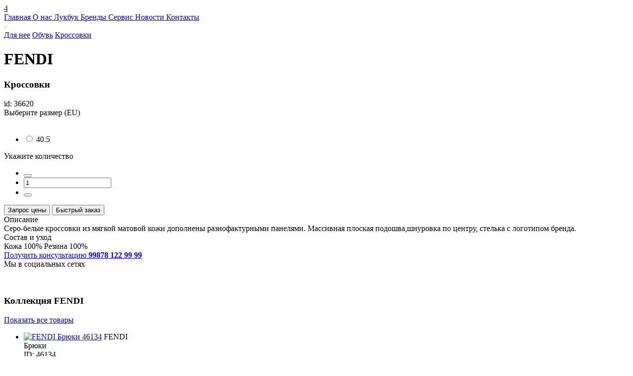

--- FILE ---
content_type: text/html; charset=UTF-8
request_url: https://glamourboutique.uz/clothes-view/36620
body_size: 8420
content:
<!DOCTYPE html > <html lang="ru"> <head> <base href="https://glamourboutique.uz/"> <meta charset="utf-8"> <title>Купить кроссовки FENDI в Ташкенте  | Glamour Boutique</title> <meta name="description" content="Купить кроссовки серо-белого цвета из мягкой матовой кожи массивная подошва стелька с логотипом бренда FENDI в Ташкенте на сайте glamourboutque.uz с доставкой по Ташкенту и регионам Узбекистана"> <meta name="keywords" content="Купить кроссовки FENDI, серо-белые кроссовки FENDI, матовая кожа FENDI, кожаные кроссовки FENDI, логотип бренда FENDI в Ташкенте "/> <meta name="theme-color" content="#0095FF"> <meta name=author content="Glamour Boutique"/> <meta name="viewport" content="width=device-width, initial-scale=1, shrink-to-fit=no"> <meta property="og:site_name" content="Glamour Boutique"> <meta property="og:title" content="Купить кроссовки FENDI в Ташкенте  купить в Ташкенте | Glamour Boutique"> <meta property="og:description" content="Купить кроссовки серо-белого цвета из мягкой матовой кожи массивная подошва стелька с логотипом бренда FENDI в Ташкенте на сайте glamourboutque.uz с доставкой по Ташкенту и регионам Узбекистана"> <meta property="og:url" content="https://glamourboutique.uz/clothes-view/36620"> <meta property="og:image" content="https://files.glamourboutique.uz/originals/124F04.JPG"> <meta property="og:type" content="website"> <meta name=apple-mobile-web-app-capable content=yes> <meta name=apple-mobile-web-app-status-bar-style content=black-translucent> <meta name="mobile-web-app-capable" content="yes"> <meta name="iosurl" property="al:ios:url" content="glamourboutique://product?id=36620"/> <meta name="androidurl" property="al:android:url" content="glamourboutique://product?id=36620"> <meta property="al:ios:app_store_id" content="1432357852"/> <meta property="al:android:package" content="uz.glamourboutique.glamour"> <meta property="al:android:app_name" content="Glamour Boutique"> <meta property="al:ios:app_name" content="Glamour Boutique"/> <meta http-equiv="cleartype" content="on"> <link rel="canonical" href="https://glamourboutique.uz/clothes-view/36620"> <link rel="home" href="https://glamourboutique.uz/"> <link href="./favicon.ico" rel="shortcut icon" type="image/x-icon"/> <link rel="stylesheet" href="./view_main/css/loading.css?v=32.12"/> <link rel="stylesheet" href="./view_main/css/slick.min.css"/> <link rel="stylesheet" href="./view_main/css/jquery.fullpage.min.css"/> <link rel="stylesheet" href="./view_main/css/jquery.modal.css"/> <link rel="stylesheet" href="./view_mobi/plugins/swiper/css/swiper.min.css"/> <link rel="stylesheet" href="./view_main/fonts/icomoon/style.css?v=11.212"/> <link rel="stylesheet" href="./view_main/fonts/GothamPro/stylesheet.css?v=2"/> <link rel="stylesheet" href="./view_main/fonts/Geometria/stylesheet.css?v=2"/> <link rel="stylesheet" href="./view_main/fonts/21cent/stylesheet.css?v=2"/> <link rel="stylesheet" href="./view_main/css/header.css?v=523224.d93111"/> <link rel="stylesheet" href="./view_main/css/m.css?v=11.3000211"/> <link rel="stylesheet" href="./view_main/css/cart.css?v=1d322.0"/> <link rel="stylesheet" href="./view_main/css/radio.css?v=1d221.21"/> <link rel="stylesheet" href="./admin/view_main/css/trands.css?v=11.d21"/> <link rel="stylesheet" href="./admin/view_main/css/modal.css?v=11.d21"/> <link rel="stylesheet" href="./view_main/css/counter.css?v=11.d21"/> <script src="./view_main/js/jquery.min.js"></script> <script src="./view_main/js/slick.min.js"></script> <script src="./view_main/js/jquery.form.js"></script> <script src="./view_main/js/scrolloverflow.min.js"></script> <script src="./view_main/js/jquery.fullpage.min.js"></script> <script src="./view_main/js/jquery.fullpage.extensions.min.js"></script> <script src="./view_main/js/slimselect.min.js"></script> <script src="//cdnjs.cloudflare.com/ajax/libs/jquery-dropdown/2.0.3/jquery.dropdown.min.js"></script> <script src="//cdnjs.cloudflare.com/ajax/libs/jquery-zoom/1.7.20/jquery.zoom.min.js"></script> <script src="//cdnjs.cloudflare.com/ajax/libs/jquery-modal/0.9.2/jquery.modal.min.js"></script> <script>
        !function(f,b,e,v,n,t,s)
        {if(f.fbq)return;n=f.fbq=function(){n.callMethod?
        n.callMethod.apply(n,arguments):n.queue.push(arguments)};
        if(!f._fbq)f._fbq=n;n.push=n;n.loaded=!0;n.version='2.0';
        n.queue=[];t=b.createElement(e);t.async=!0;
        t.src=v;s=b.getElementsByTagName(e)[0];
        s.parentNode.insertBefore(t,s)}(window,document,'script',
        'https://connect.facebook.net/en_US/fbevents.js');
        fbq('init', '262600271873410'); 
        fbq('track', 'PageView');
        fbq('track', 'ViewContent');
        </script> <noscript> <img height="1" width="1" src="https://www.facebook.com/tr?id=262600271873410&ev=PageView
        &noscript=1"/> </noscript> <script>(function(w,d,s,l,i){w[l]=w[l]||[];w[l].push({'gtm.start':
        new Date().getTime(),event:'gtm.js'});var f=d.getElementsByTagName(s)[0],
        j=d.createElement(s),dl=l!='dataLayer'?'&l='+l:'';j.async=true;j.src=
        'https://www.googletagmanager.com/gtm.js?id='+i+dl;f.parentNode.insertBefore(j,f);
        })(window,document,'script','dataLayer','GTM-MZ6GB26T');</script> <script>
        !function(f,b,e,v,n,t,s)
        {if(f.fbq)return;n=f.fbq=function(){n.callMethod?
        n.callMethod.apply(n,arguments):n.queue.push(arguments)};
        if(!f._fbq)f._fbq=n;n.push=n;n.loaded=!0;n.version='2.0';
        n.queue=[];t=b.createElement(e);t.async=!0;
        t.src=v;s=b.getElementsByTagName(e)[0];
        s.parentNode.insertBefore(t,s)}(window,document,'script',
        'https://connect.facebook.net/en_US/fbevents.js');
        fbq('init', '262600271873410'); 
        fbq('track', 'PageView');
        fbq('track', 'ViewContent');
        </script> <noscript> <img height="1" width="1" src="https://www.facebook.com/tr?id=262600271873410&ev=PageView
        &noscript=1"/> </noscript> </head> <body class="noscroll" > <div> <div class="clothes_view"> <div class="header white white-transparent fixMenu"> <div class="container"> <div class="header-icon"><i class="icon-menu"></i><i class="icon-close"></i></div> <div class="header-language"> <a type="button" onclick="setLanguage('/clothes-view/36620#googtrans(ru)')" class="ru "></a> <a type="button" onclick="setLanguage('/clothes-view/36620#googtrans(uz)')" class="uz "></a> <a type="button" onclick="setLanguage('/clothes-view/36620#googtrans(en)')" class="en"></a> <div id="google_translate_element"></div> </div> <div class="header-logo"> <a href="./"> <i class="icon-logo1"></i> </a> </div> <div class="header-social"> <a href="search"> <i class="icon-search"></i> </a> <a href="user" > <i class="icon-user"></i> </a> <a href="cart" > <i class="icon-cart"></i> <span id="badge_cart" class="badge-count">4</span> </a> </div> <div class="header-navigation"> <a href="./">
                 Главная
            </a> <a href="about">
                 О нас
            </a> <a href="looks">
                 Лукбук
            </a> <a href="brands">
                 Бренды
            </a> <a href="service">
                 Сервис
            </a> <a href="trends">
                 Новости
            </a> <a href="contacts">
                 Контакты
            </a> </div> </div> <script>
  function setLanguage(langHref){
    var langMatch = langHref.match(/#googtrans\((.*?)\)/);
    if (langMatch && langMatch[1]) {
        var lang = langMatch[1];
        // Принудительно устанавливаем куки для всех доменов
        document.cookie = 'googtrans=/' + lang + ';path=/';
        document.cookie = 'googtrans=/' + lang + ';path=/;domain=' + window.location.hostname;

        window.location.href = langHref;
    }

  setTimeout(function() {
            window.location.reload();
        }, 200);
    
}
   
   
window.setInterval(function(){
     var lang = $("select.goog-te-combo option:selected").val();
     if (!lang){
         lang = 'ru';
     }
    $('.'+lang).addClass('active');    

},2000);
   

</script> </div> <div class="clothes_view-content"> <div class="clothes_view-slider"> <div class="clothes_view-image"> <img class="lazy" src="https://files.glamourboutique.uz/products/124F04.6x9.JPG" data-src="https://files.glamourboutique.uz/products/124F04.600x900.JPG" data-zoom="https://files.glamourboutique.uz/products/124F04.1500x1920.JPG" alt="FENDI Кроссовки 36620" title="FENDI Кроссовки 36620" /> </div> </div> <div class="clothes_view-info"> <div class="breadcrumbs"> <div class="path"> <a class="crams" href="./clothes?category_id=1#collection">Для нее</a> <a class="crams" href="./clothes?category_id=361#collection">Обувь</a> <a class="crams" href="./clothes?category_id=365#collection">Кроссовки</a> </div> </div> <h1 translate="no" class="clothes_view-info-brand">
                    FENDI
                </h1> <h3 class="clothes_view-info-title">
                    Кроссовки
                </h3> <div class="clothes_view-info-label"> </div> <div class="clothes_view-info-id">
                    id: 36620
                </div> <div class="clothes_view-info-size"> <div class="clothes_view-info-size-header"> <div>
                              Выберите размер   (EU)
                            </div> <a href="" style="opacity: 0">
                                Таблица размеров
                            </a> </div> <ul class="select-size"> <li> <div> <input name="cart" id="cart-9997087035302" type="radio" value="9997087035302" /> <label for="cart-9997087035302">40.5</label> </div> </li> </ul> <div class="clothes_view-info-size-header"> <div>
                            Укажите количество
                        </div> </div> <ul class="counter"> <li> <button id="count_minus" onclick="minusCart()"><i class="icon-minus"></i> </button> </li> <li> <input id="count_cart" readonly="true" type="phone" value="1"/> </li> <li> <button id="count_plus" onclick="plusCart()"><i class="icon-plus"></i> </button> </li> </ul> <div class="control"> <button onclick="addThisCartNow(); return false;" class="button button-add_cart"><i class="icon-cart"></i> Запрос цены</button> <button onclick="quickOrder(); return false;" class="button button-quick_cart">Быстрый заказ</button> </div> </div> <div class="clothes_view-info-subtitle">
                    Описание
                </div> <div class="clothes_view-info-paragraph">
                    Серо-белые кроссовки из мягкой матовой кожи дополнены разнофактурными панелями. Массивная плоская подошва,шнуровка по центру, стелька с логотипом бренда.
                </div> <div class="clothes_view-info-subtitle">
                    Состав и уход
                </div> <div class="clothes_view-info-paragraph">
                    Кожа 100% Резина 100%
                </div> <div class="clothes_view-info-contacts"> <div> <a href="mailto:info@glamourboutique.uz"> <i class="icon-mail"></i> </a> <a href="tel:+998781229999"> <i class="icon-phone"></i> </a> <div> <a href="tel:+998781229999">
                                Получить консультацию
                                <b>99878 122 99 99</b> </a> </div> </div> <div>
                        Мы в социальных сетях<br/> <a href="https://www.facebook.com/sharer/sharer.php?u=https://glamourboutique.uz/clothes-view/36620"> <i class="icon-facebook-fill"></i> </a> <a href="https://t.me/share/url?url=https://glamourboutique.uz/clothes-view/36620"> <i class="icon-telegram-fill"></i> </a> </div> </div> <br><br> </div> </div> </div> </div> <div class="collection"> <div class="collection-header" data-animation="fade-up"> <h3>
                Коллекция <span translate="no"> FENDI </span> </h3> <a href="./clothes?brand_id=22#collection">
                Показать все товары <i class="icon-arrow-right"></i> </a> </div> <ul class="collection-products" data-animation="fade-up" data-animation-delay="1000"> <li> <a class="image" href="clothes-view/46134"> <img class="lazy" data-src="https://files.glamourboutique.uz/products/FAB403%20AT91%20F1T6H.300x450.JPG" src="https://files.glamourboutique.uz/products/FAB403%20AT91%20F1T6H.3x4.JPG" alt="FENDI Брюки 46134" title="FENDI Брюки 46134"/></a> <a class="title" translate="no">FENDI</a> <div class="category">Брюки</div> <div class="vendor_code">ID: 46134</div> </li> <li> <a class="image" href="clothes-view/46133"> <img class="lazy" data-src="https://files.glamourboutique.uz/products/FJ7644%20AJYF%20F0GME.300x450.JPG" src="https://files.glamourboutique.uz/products/FJ7644%20AJYF%20F0GME.3x4.JPG" alt="FENDI Жакет 46133" title="FENDI Жакет 46133"/></a> <a class="title" translate="no">FENDI</a> <div class="category">Жакет</div> <div class="vendor_code">ID: 46133</div> </li> <li> <a class="image" href="clothes-view/46132"> <img class="lazy" data-src="https://files.glamourboutique.uz/products/FAN225%20AT91%20F1T6H.300x450.JPG" src="https://files.glamourboutique.uz/products/FAN225%20AT91%20F1T6H.3x4.JPG" alt="FENDI Куртка 46132" title="FENDI Куртка 46132"/></a> <a class="title" translate="no">FENDI</a> <div class="category">Куртка</div> <div class="vendor_code">ID: 46132</div> </li> <li> <a class="image" href="clothes-view/46128"> <img class="lazy" data-src="https://files.glamourboutique.uz/products/FZE549%20AYM0%20F0GME.300x450.JPG" src="https://files.glamourboutique.uz/products/FZE549%20AYM0%20F0GME.3x4.JPG" alt="FENDI Кардиган 46128" title="FENDI Кардиган 46128"/></a> <a class="title" translate="no">FENDI</a> <div class="category">Кардиган</div> <div class="vendor_code">ID: 46128</div> </li> <li> <a class="image" href="clothes-view/46076"> <img class="lazy" data-src="https://files.glamourboutique.uz/products/8T8576%20AYF2%20F1TYI.300x450.JPG" src="https://files.glamourboutique.uz/products/8T8576%20AYF2%20F1TYI.3x4.JPG" alt="FENDI Ботинки 46076" title="FENDI Ботинки 46076"/></a> <a class="title" translate="no">FENDI</a> <div class="category">Ботинки</div> <div class="vendor_code">ID: 46076</div> </li> <li> <a class="image" href="clothes-view/46074"> <img class="lazy" data-src="https://files.glamourboutique.uz/products/8BR833%20AQ0D%20F1S4E.300x450.JPG" src="https://files.glamourboutique.uz/products/8BR833%20AQ0D%20F1S4E.3x4.JPG" alt="FENDI Сумка 46074" title="FENDI Сумка 46074"/></a> <a class="title" translate="no">FENDI</a> <div class="category">Сумка</div> <div class="vendor_code">ID: 46074</div> </li> <li> <a class="image" href="clothes-view/46068"> <img class="lazy" data-src="https://files.glamourboutique.uz/products/8R8777%20ASA1%20F0C23.300x450.JPG" src="https://files.glamourboutique.uz/products/8R8777%20ASA1%20F0C23.3x4.JPG" alt="FENDI Мюли 46068" title="FENDI Мюли 46068"/></a> <a class="title" translate="no">FENDI</a> <div class="category">Мюли</div> <div class="vendor_code">ID: 46068</div> </li> <li> <a class="image" href="clothes-view/45660"> <img class="lazy" data-src="https://files.glamourboutique.uz/products/8BR833%20AT14%20F0L1B.300x450.jpg" src="https://files.glamourboutique.uz/products/8BR833%20AT14%20F0L1B.3x4.jpg" alt="FENDI Сумка 45660" title="FENDI Сумка 45660"/></a> <a class="title" translate="no">FENDI</a> <div class="category">Сумка</div> <div class="vendor_code">ID: 45660</div> </li> </ul> </div> <div id="quick-order" class="modal-custom "> <div class="content"> <div class="body"> <div class="elements"> <button onclick="closeModal(); return false;" class="modal-button-close"><i class="icon-close1"></i></button> <h2>Быстрый заказ</h2> <br/> <div id="checkout" class="cart-result"> <div class="cart-result-total  "> <div id="format_phone" class="error-text">
                         Поля со звездочкой * - обязательные для заполнения.
                    </div> <form method="post" > <div class="form"> <div class="input-group"> <label class="input-label">Ваше имя *</label> <input id="nameClient" name="name" type="text" value=""/> </div> <div class="input-group"> <label class="input-label">Формат связи *</label> <small>Выберите удобный способ получения цен.</small> <ul class="cart-result-format "> <li> <label class="radiobox">Обратный звонок
                                        <input checked="checked" type="radio" name="format" value="1" type="radio"> <span class="checkmark"></span> </label> </li> <li> <label class="radiobox">Электронная почта
                                        <input type="radio" name="format" value="2" type="radio"> <span class="checkmark"></span> </label> </li> </ul> </div> <p class="notation noify noify-1">
                        
                          Наш консультант свяжется с Вами по телефону в течение 15 минут.
                        </p> <p class="notation noify noify-2">
                
                             Мы отправим Вам электронное сообщение с информацией о Вашем заказе в течение часа.
                        </p> <p class="notation noify noify-3">
                             Наш консультант свяжется с Вами в Telegram Messenger в течение 15 минут.
                        </p> <div id="email" class="input-group"> <label class="input-label">Ваш Email *</label> <input id="emailClient" name="email" value="" type="email"/> </div> <div class="input-group"> <label class="input-label">Ваш комментарий</label> <textarea name="comment"></textarea> </div> <div class="input-group"> <label class="input-label">Ваш номер телефона *</label> <input id="phone_number" name="phone" value="" type="text"/> <label class="input-prefix" for="phone_number">+ 998</span> </div> <h4>Запросы обрабатываются с 11:00-20:00 по будням (Пн-Пт)</h4> <br/> <br/> <button id="get_code" type="button" onclick="getCode()" class="button button-code">Получить код СМС </button> <a id="back" class="back" onclick="clearPhone();">Случайно ввел не свой номер</a> <br/> <div id="code" class="input-group"> <label class="input-label">Код из СМС *</label> <input id="code_number" name="code" value="" type="text"/> </div> <div id="cartForm"> </div> <button id="auth" type="submit" class="button button-login">Оформить </button> </div> </form> </div> </div> <script>
    code =  $('#code');
    nameClient =  $('#nameClient');
    auth = $('#auth');
    back = $('#back');
    code =  $('#code');
    email = $('#email')
    emailClient = $('#emailClient')
    format_phone =  $('#format_phone');
    get_code = $('#get_code');
    form_login = $('#checkout');
    phone = $('#phone_number');
    code_number = $('#code_number');
    code.hide();
    auth.hide();
        email.hide();
        back.hide();
    format_phone.hide();
    
          $('.noify-1').show();    
    
function clearPhone(){
        code.hide();
        auth.hide();
        back.hide();
        get_code.show();
        format_phone.hide();
        phone.removeAttr('readonly');
        code_number.val('');
}



$('input:radio[name="format"]').change(function() {
    
    email.hide();
    var val = $(this).val();

      $('.noify').hide();
    if (val){
        if (val==2){
            email.show();
               $('.noify-2').show();
        } 
        else if (val==1) {
            $('.noify-1').show();
        }

        else if (val==3) {
         $('.noify-3').show();
        }
    }
});    

function initalFormPhone(){
        code.show();
        auth.show();
        back.show();
        get_code.hide();
        format_phone.hide();
        phone.attr('readonly','readonly');
}

function getCode(){
    
        get_code.attr('disabled','disabled');
        phone.attr('readonly','readonly');
        form_login.addClass('load');
        format_phone.hide();
        var settings = {
            "async": true,
            "crossDomain": true,
            "url": "https://api.glamourboutique.uz/v1/verify_phone",
            "method": "POST",
            "headers": {
                "content-type": "application/json"
            },
            "processData": false,
            "data": `{"data":{"phone":"+998${phone.val()}"}}`
        };

        if (!nameClient.val() || !phone.val() || ($("input[name='format']:checked").val() == 2 && !emailClient.val())) {
            format_phone.show();
            get_code.removeAttr('disabled');
            form_login.removeClass('load');
            phone.removeAttr('readonly');
            scrollToElement('top');
            return false;
        }

        $.ajax(settings).done(function (response) {
           if (response){
               if (response.errors.length){
                   format_phone.show();
               }
               else {
                     auth.show();
                     code.show();
                     back.show();
                     get_code.hide();
                     scrollToElement('buttom');
               }
           }
        }).always(function(response) {
            get_code.removeAttr('disabled');
            if (response){
               if (response.errors.length){
                     phone.removeAttr('readonly');
               }   
            }
            form_login.removeClass('load');
           
        });


    
    }


    function scrollToElement(type = 'buttom'){
       
        var setPosition = $(document).height();
       
        if (type=='top'){
            setPosition = 0;
        }

        if ($(".content")){
            $(".content").animate({ scrollTop: setPosition }, 680);
        }

        if ($('.page').hasClass('page')){
            $("html, body, .page").animate({ scrollTop: setPosition}, 680);
        }
    }

    function addThisCartNow(){
         addCart($("input[name='cart']:checked").val(), {"9997087035302":{"size":"40.5","sku":"9997087035302","sale":0,"season":"124","price":"16039000.00","stock":1,"product":{"id":36620,"annotation":"\u041a\u0440\u043e\u0441\u0441\u043e\u0432\u043a\u0438","brand":"FENDI","brand_id":22,"body":"\u0421\u0435\u0440\u043e-\u0431\u0435\u043b\u044b\u0435 \u043a\u0440\u043e\u0441\u0441\u043e\u0432\u043a\u0438 \u0438\u0437 \u043c\u044f\u0433\u043a\u043e\u0439 \u043c\u0430\u0442\u043e\u0432\u043e\u0439 \u043a\u043e\u0436\u0438 \u0434\u043e\u043f\u043e\u043b\u043d\u0435\u043d\u044b \u0440\u0430\u0437\u043d\u043e\u0444\u0430\u043a\u0442\u0443\u0440\u043d\u044b\u043c\u0438 \u043f\u0430\u043d\u0435\u043b\u044f\u043c\u0438. \u041c\u0430\u0441\u0441\u0438\u0432\u043d\u0430\u044f \u043f\u043b\u043e\u0441\u043a\u0430\u044f \u043f\u043e\u0434\u043e\u0448\u0432\u0430,\u0448\u043d\u0443\u0440\u043e\u0432\u043a\u0430 \u043f\u043e \u0446\u0435\u043d\u0442\u0440\u0443, \u0441\u0442\u0435\u043b\u044c\u043a\u0430 \u0441 \u043b\u043e\u0433\u043e\u0442\u0438\u043f\u043e\u043c \u0431\u0440\u0435\u043d\u0434\u0430.","detail":"\u041a\u043e\u0436\u0430 100% \u0420\u0435\u0437\u0438\u043d\u0430 100%","size_type":"EU","meta_title":"\u041a\u0443\u043f\u0438\u0442\u044c \u043a\u0440\u043e\u0441\u0441\u043e\u0432\u043a\u0438 FENDI \u0432 \u0422\u0430\u0448\u043a\u0435\u043d\u0442\u0435 ","meta_description":"\u041a\u0443\u043f\u0438\u0442\u044c \u043a\u0440\u043e\u0441\u0441\u043e\u0432\u043a\u0438 \u0441\u0435\u0440\u043e-\u0431\u0435\u043b\u043e\u0433\u043e \u0446\u0432\u0435\u0442\u0430 \u0438\u0437 \u043c\u044f\u0433\u043a\u043e\u0439 \u043c\u0430\u0442\u043e\u0432\u043e\u0439 \u043a\u043e\u0436\u0438 \u043c\u0430\u0441\u0441\u0438\u0432\u043d\u0430\u044f \u043f\u043e\u0434\u043e\u0448\u0432\u0430 \u0441\u0442\u0435\u043b\u044c\u043a\u0430 \u0441 \u043b\u043e\u0433\u043e\u0442\u0438\u043f\u043e\u043c \u0431\u0440\u0435\u043d\u0434\u0430 FENDI \u0432 \u0422\u0430\u0448\u043a\u0435\u043d\u0442\u0435 \u043d\u0430 \u0441\u0430\u0439\u0442\u0435 glamourboutque.uz \u0441 \u0434\u043e\u0441\u0442\u0430\u0432\u043a\u043e\u0439 \u043f\u043e \u0422\u0430\u0448\u043a\u0435\u043d\u0442\u0443 \u0438 \u0440\u0435\u0433\u0438\u043e\u043d\u0430\u043c \u0423\u0437\u0431\u0435\u043a\u0438\u0441\u0442\u0430\u043d\u0430","meta_keywords":"\u041a\u0443\u043f\u0438\u0442\u044c \u043a\u0440\u043e\u0441\u0441\u043e\u0432\u043a\u0438 FENDI, \u0441\u0435\u0440\u043e-\u0431\u0435\u043b\u044b\u0435 \u043a\u0440\u043e\u0441\u0441\u043e\u0432\u043a\u0438 FENDI, \u043c\u0430\u0442\u043e\u0432\u0430\u044f \u043a\u043e\u0436\u0430 FENDI, \u043a\u043e\u0436\u0430\u043d\u044b\u0435 \u043a\u0440\u043e\u0441\u0441\u043e\u0432\u043a\u0438 FENDI, \u043b\u043e\u0433\u043e\u0442\u0438\u043f \u0431\u0440\u0435\u043d\u0434\u0430 FENDI \u0432 \u0422\u0430\u0448\u043a\u0435\u043d\u0442\u0435 ","image":"https:\/\/files.glamourboutique.uz\/products\/124F04.400x600.JPG","sale":0,"season":"124","price":"16039000.00","stock":1}}});

    }

    function quickOrder(){
        var checked = $("input[name='cart']:checked").val();
        if (!checked) {
                    }
        if ($('#quick-order') && checked){
            $('#quick-order').addClass('open');
         }
         else {
            $('#set_size').addClass('open');
         }
    }

   

</script> </div> </div> </div> </div> <script>

var data = '{"9997087035302":{"size":"40.5","sku":"9997087035302","sale":0,"season":"124","price":"16039000.00","stock":1,"product":{"id":36620,"annotation":"\u041a\u0440\u043e\u0441\u0441\u043e\u0432\u043a\u0438","brand":"FENDI","brand_id":22,"body":"\u0421\u0435\u0440\u043e-\u0431\u0435\u043b\u044b\u0435 \u043a\u0440\u043e\u0441\u0441\u043e\u0432\u043a\u0438 \u0438\u0437 \u043c\u044f\u0433\u043a\u043e\u0439 \u043c\u0430\u0442\u043e\u0432\u043e\u0439 \u043a\u043e\u0436\u0438 \u0434\u043e\u043f\u043e\u043b\u043d\u0435\u043d\u044b \u0440\u0430\u0437\u043d\u043e\u0444\u0430\u043a\u0442\u0443\u0440\u043d\u044b\u043c\u0438 \u043f\u0430\u043d\u0435\u043b\u044f\u043c\u0438. \u041c\u0430\u0441\u0441\u0438\u0432\u043d\u0430\u044f \u043f\u043b\u043e\u0441\u043a\u0430\u044f \u043f\u043e\u0434\u043e\u0448\u0432\u0430,\u0448\u043d\u0443\u0440\u043e\u0432\u043a\u0430 \u043f\u043e \u0446\u0435\u043d\u0442\u0440\u0443, \u0441\u0442\u0435\u043b\u044c\u043a\u0430 \u0441 \u043b\u043e\u0433\u043e\u0442\u0438\u043f\u043e\u043c \u0431\u0440\u0435\u043d\u0434\u0430.","detail":"\u041a\u043e\u0436\u0430 100% \u0420\u0435\u0437\u0438\u043d\u0430 100%","size_type":"EU","meta_title":"\u041a\u0443\u043f\u0438\u0442\u044c \u043a\u0440\u043e\u0441\u0441\u043e\u0432\u043a\u0438 FENDI \u0432 \u0422\u0430\u0448\u043a\u0435\u043d\u0442\u0435 ","meta_description":"\u041a\u0443\u043f\u0438\u0442\u044c \u043a\u0440\u043e\u0441\u0441\u043e\u0432\u043a\u0438 \u0441\u0435\u0440\u043e-\u0431\u0435\u043b\u043e\u0433\u043e \u0446\u0432\u0435\u0442\u0430 \u0438\u0437 \u043c\u044f\u0433\u043a\u043e\u0439 \u043c\u0430\u0442\u043e\u0432\u043e\u0439 \u043a\u043e\u0436\u0438 \u043c\u0430\u0441\u0441\u0438\u0432\u043d\u0430\u044f \u043f\u043e\u0434\u043e\u0448\u0432\u0430 \u0441\u0442\u0435\u043b\u044c\u043a\u0430 \u0441 \u043b\u043e\u0433\u043e\u0442\u0438\u043f\u043e\u043c \u0431\u0440\u0435\u043d\u0434\u0430 FENDI \u0432 \u0422\u0430\u0448\u043a\u0435\u043d\u0442\u0435 \u043d\u0430 \u0441\u0430\u0439\u0442\u0435 glamourboutque.uz \u0441 \u0434\u043e\u0441\u0442\u0430\u0432\u043a\u043e\u0439 \u043f\u043e \u0422\u0430\u0448\u043a\u0435\u043d\u0442\u0443 \u0438 \u0440\u0435\u0433\u0438\u043e\u043d\u0430\u043c \u0423\u0437\u0431\u0435\u043a\u0438\u0441\u0442\u0430\u043d\u0430","meta_keywords":"\u041a\u0443\u043f\u0438\u0442\u044c \u043a\u0440\u043e\u0441\u0441\u043e\u0432\u043a\u0438 FENDI, \u0441\u0435\u0440\u043e-\u0431\u0435\u043b\u044b\u0435 \u043a\u0440\u043e\u0441\u0441\u043e\u0432\u043a\u0438 FENDI, \u043c\u0430\u0442\u043e\u0432\u0430\u044f \u043a\u043e\u0436\u0430 FENDI, \u043a\u043e\u0436\u0430\u043d\u044b\u0435 \u043a\u0440\u043e\u0441\u0441\u043e\u0432\u043a\u0438 FENDI, \u043b\u043e\u0433\u043e\u0442\u0438\u043f \u0431\u0440\u0435\u043d\u0434\u0430 FENDI \u0432 \u0422\u0430\u0448\u043a\u0435\u043d\u0442\u0435 ","image":"https:\/\/files.glamourboutique.uz\/products\/124F04.400x600.JPG","sale":0,"season":"124","price":"16039000.00","stock":1}}}';
$list = JSON.parse(data);
max_stock = 0;



 $('input:radio[name="cart"]').change(function() {
        if ($(this).val()){
             //   
             max_stock = $list[$(this).val()].stock;
            //add cart count
    
            setSkuQuick(
                renderFormQuick($(this).val())
            );

            $("#count_cart").val(1);
        }
});

function setSkuQuick(cartForm){
     $('#cartForm').html(cartForm);
}

function renderFormQuick(sku) {
    return `
    <input type="hidden" name="sku[]" value="${sku}"/>
    <input type="hidden" name="is_quick" value="1"/>
    <input id="stock-${sku}" type="hidden" name="stock[]" value="1"/>
    `
}



function plusCart(){
    if (!max_stock){
         $('#set_size').addClass('open');
         return false;
    }
    var num = +parseInt($("#count_cart").val()) + 1;
    if (num>=max_stock){
        num = max_stock;
    }

    var val = $("input[name='cart']:checked").val();
    $('#stock-'+val).val(num);

    $("#count_cart").val(num);
   
}

function minusCart(){

    if (!max_stock){
         $('#set_size').addClass('open');
         return false;
    }

    var num = +parseInt($("#count_cart").val()) - 1;
   
    if (num<=0) {
        num = 1;
    }

    var val = $("input[name='cart']:checked").val();
    $('#stock-'+val).val(num);

    $("#count_cart").val(num);
   
}


function initNow(){

}



</script> <footer id="footer"> <div class="flex-container" data-anchor="footer"> <div> <div class="footer-group"> <h4 class="footer-group_title">
               Мы с социальных сетях
            </h4> <a class="footer-social" href="https://instagram.com/glamour.av?igshid=ymmymta2m2y=" target="_blank"> <i class="icon-instagram"></i> </a> <a class="footer-social" href="https://www.facebook.com/pages/Glamour-boutique/346223332213597?fref=ts" target="_blank"> <i class="icon-facebook"></i> </a> </div> <div class="footer-group"> <h4 class="footer-group_title">
               Наш адрес:
            </h4> <p class="footer-address">Узбекистан, Ташкент, ул Мирабад, 66, ЖК Mirabad Avenue</p> </div> </div> <div> <div class="footer-group"> <a href="./" class="footer-logo"> <i class="icon-logo1"></i></a> <p class="footer-copyright">Copyright 2023 © Glamour Avenue</p> </div> </div> <div> <div class="footer-group"> <h4 class="footer-group_title">
               Наши контакты
            </h4> <a class="footer-address" href="mailto:info@glamourboutique.uz"> <i class="icon-mail"></i> info@glamourboutique.uz </a> <a class="footer-address" href="tel:+998781229999"> <i class="icon-phone"></i> +998 78 122 9999 </a> </div> <div class="footer-group"> <h4 class="footer-group_title">
               Наши приложения
            </h4> <a class="footer-app" target="_blank" href="https://play.google.com/store/apps/details?id=uz.glamourboutique.glamour"> <img alt="Android" src="images/android.png"/> </a> <a class="footer-app" target="_blank" href="https://apps.apple.com/RU/app/id1432357852?mt=8"> <img alt="iOS" src="images/ios.png"/> </a> </div> </div> </div> </footer> <script>
    fbq('track', 'CustomizeProduct');
</script> <div id="loading"> <div class="x-reset-container"> <div class="c-leaf" > <i class="icon-logo1"></i> </div> </div> </div> <div id="ressilka" class="modal-custom "> <div class="content"> <div class="body"> <div class="elements"> <div id="form"> <div id="form-data"> <div class="form-group-buttons"> <input id="email-rassilka" type="email" name="email" placeholder="Введите Email"> <Br/> <div class="control-modal"> <button onclick="sendMail(); return false;" class="button">Отправить</button> <Br><Br> <button onclick="closeModal(); return false;" class="button no-color">Отмена</button> </div> </div> </div> </div> </div> </div> </div> </div> <div id="set_size" class="modal-custom "> <div class="content"> <div class="body notify-modal"> <div class="elements"> <i class="icon-logo1"></i> <h4>Пожалуйста, выберите размер</h4> <br/> <button onclick="closeModal(); return false;" class="button button-no">ОК</button> </div> </div> </div> </div> <div id="remove_cart" class="modal-custom "> <div class="content"> <div class="body notify-modal"> <div class="elements"> <i class="icon-logo1"></i> <h4>Вы удалили товар из корзины</h4> <br/> <button onclick="closeModal(); return false;" class="button button-no">ОК</button> </div> </div> </div> </div> <div id="added_cart" class="tostr"> <div class="tostr-content"> <div> <i class="icon-logo1"></i> </div> <div> <h4>Товар добавлен в корзину</h4> <a href="cart">
                  Оформить запрос
                </a> <button onclick="closeModal()"><i class="icon-close1"></i></button> </div> </div> </div> <div id="logout-modal" class="modal-custom "> <div class="content"> <div class="body notify-modal"> <div class="elements"> <i class="icon-logo1"></i> <h4>Вы точно хотите выйти?</h4> <br/> <a href="logout" class="button button-ok">Да, выйти</a> <button onclick="closeModal(); return false;" class="button button-no">Отмена</button> </div> </div> </div> </div> <script>

</script> <script src="./view_main/plugins/lazy/jquery.lazyload.min.js"></script> <script src="./view_main/plugins/grid.js"></script> <script src="./view_main/js/cart.js?v=11.22221"></script> <script src="./view_mobi/plugins/swiper/js/swiper.min.js"></script> <script src="./view_main/js/main.js?v=11.22221"></script> <script src="./view_main/js/control.js?v=11223322.221"></script> <script src="https://www.google.com/recaptcha/api.js" async defer></script> <script type="text/javascript">
function googleTranslateElementInit() {
  new google.translate.TranslateElement({pageLanguage: 'ru'}, 'google_translate_element');
}
</script> <script type="text/javascript" src="//translate.google.com/translate_a/element.js?cb=googleTranslateElementInit"></script> <style>
.skiptranslate {
    opacity:0;
    z-index:-99999999999;
}
</style> <script type="text/javascript" >
    (function (d, w, c) {
        (w[c] = w[c] || []).push(function() {
            try {
                w.yaCounter46744746 = new Ya.Metrika({
                    id:46744746,
                    clickmap:true,
                    trackLinks:true,
                    accurateTrackBounce:true
                });
            } catch(e) { }
        });

        var n = d.getElementsByTagName("script")[0],
            s = d.createElement("script"),
            f = function () { n.parentNode.insertBefore(s, n); };
        s.type = "text/javascript";
        s.async = true;
        s.src = "https://mc.yandex.ru/metrika/watch.js";

        if (w.opera == "[object Opera]") {
            d.addEventListener("DOMContentLoaded", f, false);
        } else { f(); }
    })(document, window, "yandex_metrika_callbacks");
</script> <noscript><div><img src="https://mc.yandex.ru/watch/46744746" style="position:absolute; left:-9999px;" alt="Glamour Boutique" /></div></noscript> <noscript><iframe src="https://www.googletagmanager.com/ns.html?id=GTM-MZ6GB26T" height="0" width="0" style="display:none;visibility:hidden"></iframe></noscript> </body> </html>